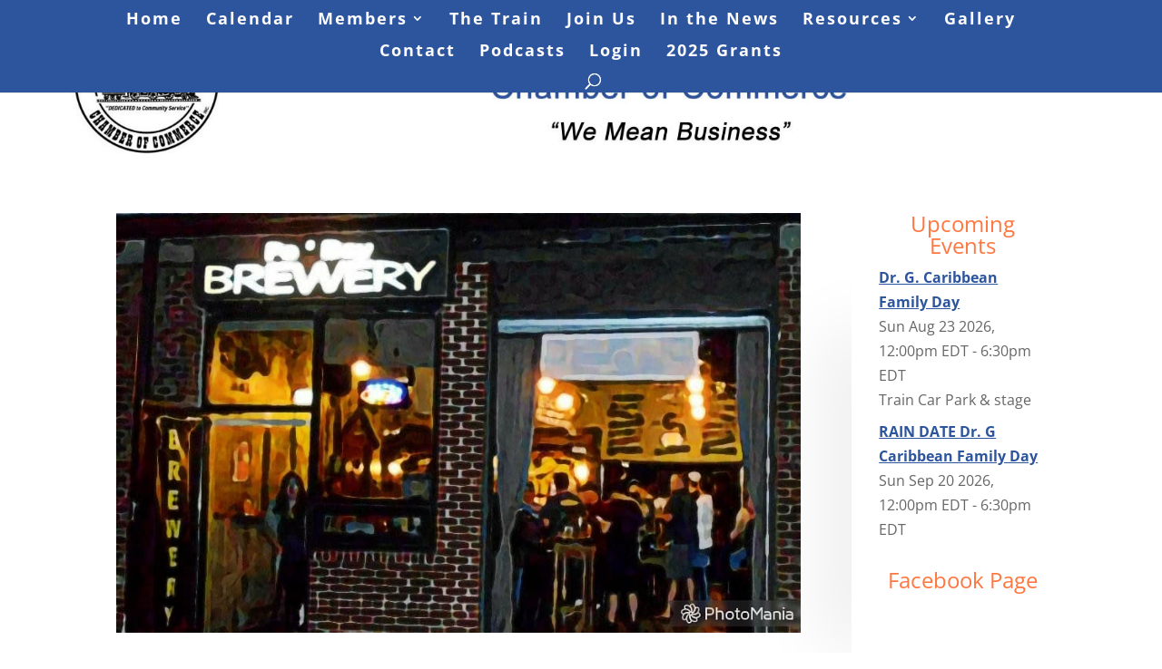

--- FILE ---
content_type: text/css
request_url: https://pjstchamber.com/wp-content/plugins/divi-hacks/styles/misc.css?ver=1.19.2
body_size: 1276
content:
/*************************************************************************/
/***************  Open Link to New Window Icon  **********/
/*************************************************************************/

a.ab-item[target="_blank"]:after {
    content: '\f504';
    position: relative;
    left: 10px;
    font-family: 'dashicons';
    font-size: inherit !important;
}

/*************************************************************************/
/***************  Stacked Login Form  **********/
/*************************************************************************/

.stack.et_pb_login .et_pb_newsletter_form {
    width: 100% !important;
    padding-left: 0px !important;
}
.stack.et_pb_login .et_pb_newsletter_description {
    width: 100% !important;
}
p.et_pb_forgot_password {
    text-align: var(--forgot-pass-align);
}

/*************************************************************************/
/***************  Custom SVG  **********/
/*************************************************************************/

.et-fb .custom-svg.et_pb_hovered {
    z-index:1 !important;
}
.dh-custom-svg {
    height: 100%;
    width: 100%;
    line-height:0px;
}
/*************************************************************************/
/***************  Show Admin Bar in Theme Builder  **********/
/*************************************************************************/

.divi_page_et_theme_builder div#wpadminbar {
    z-index: 99999999;
    top:-20px;
    opacity:0;
    transition:all 0.2s ease-in-out;
}
.divi_page_et_theme_builder div#wpadminbar:hover {
    z-index: 99999999;
    top:0px;
    opacity:1;
    transition:all 0.2s ease-in-out;
}

/*************************************************************************/
/***************  Dim Visual Builder Controls  **********/
/*************************************************************************/

.divi-hacks-dim-controls .et-fb-page-settings-bar.et-fb-page-settings-bar--active {
    opacity:0.1;
    -webkit-transition:0.2s all ease-in-out;
    -moz-transition:0.2s all ease-in-out;
    -ms-transition:0.2s all ease-in-out;
    -o-transition:0.2s all ease-in-out;
    transition:0.2s all ease-in-out;
    padding:0px;
}
.divi-hacks-dim-controls .et-fb-page-settings-bar.et-fb-page-settings-bar--active:hover {
    opacity:1;
    -webkit-transition:0.2s all ease-in-out;
    -moz-transition:0.2s all ease-in-out;
    -ms-transition:0.2s all ease-in-out;
    -o-transition:0.2s all ease-in-out;
    transition:0.2s all ease-in-out;
}

/*************************************************************************/
/***************  Always Show Hover & Responsive Style Buttons  **********/
/*************************************************************************/

.divi-hacks-show-hovres-buttons.et-db #et-boc .et-fb-form__help, 
.divi-hacks-show-hovres-buttons.et-db #et-boc .et-fb-form__hover, 
.divi-hacks-show-hovres-buttons.et-db #et-boc .et-fb-form__reset, 
.divi-hacks-show-hovres-buttons.et-db #et-boc .et-fb-form__menu, 
.divi-hacks-show-hovres-buttons.et-db #et-boc .et-fb-form__responsive {
    margin-left: 7px !important;
    opacity: 1 !important;
}

/*************************************************/
/***************  Miscellaneous Styles  **********/
/*************************************************/

.et_pb_root--vb li.menu-item[class*="lightbox-content"] {
    display: none;
}
.closeable {
    position:relative;
}
pre {
    white-space: inherit;
}
body {
  width:100vw;
  overflow-x:hidden !important;
}

/*************************************************/
/*  Compatibility with Divi Bars & Divi Overlays */
/*************************************************/

.divibar-open #main-header .et_menu_container {
    z-index: 1 !important;
}
#main-header > .container {
    z-index: 99 !important;
}

/*************************************************/
/*** Add word spacing in the CSS Classes box to see the different classes easier. ***/
/*************************************************/

.divi-hacks-class-space input#et-fb-module_class {
    word-spacing: 12px;
}

/*************************************************/
/******** Pretty Sidebar Shadow ***********/
/*************************************************/

@media only screen and (min-width:981px) {
  .divi-hacks-sidebar-shadow.et_right_sidebar #sidebar {
      box-shadow: -100px 50px 80px -80px rgba(0,0,0,0.1);
  }
  .divi-hacks-sidebar-shadow.et_left_sidebar #sidebar {
      box-shadow: 100px 50px 80px -80px rgba(0,0,0,0.1);
  }
  .divi-hacks-sidebar-shadow #main-content .container:before {
      display: none;
  }
}

/*************************************************/
/****** Hide content based on Role and logged-in/out status *******/
/*************************************************/

body.divi-hacks-hide-show.subscriber:not(.et-fb) .hide-if-subscriber,
body.divi-hacks-hide-show.contributor:not(.et-fb) .hide-if-contributor,
body.divi-hacks-hide-show.author:not(.et-fb) .hide-if-author,
body.divi-hacks-hide-show.editor:not(.et-fb) .hide-if-editor,
body.divi-hacks-hide-show.administrator:not(.et-fb) .hide-if-admin,
body.divi-hacks-hide-show.customer:not(.et-fb) .hide-if-customer,
body.divi-hacks-hide-show.shop_manager:not(.et-fb) .hide-if-shop-manager,
body.divi-hacks-hide-show.logged-in:not(.et-fb) .hide-if-login, 
body.divi-hacks-hide-show.logged-out .hide-if-logout {
  display:none !important;
}

/*************************************************************/
/****** Fix for BG scroll on mobile device while editing in Visual Builder *******/
/*************************************************************/

.et-fb-preview--phone .et-fb .et_parallax_bg, .et-fb-preview--tablet .et-fb .et_parallax_bg {
    background-attachment: scroll !important;
    -webkit-transform: none !important;
    -moz-transform: none !important;
    -ms-transform: none !important;
    -o-transform: none !important;
    transform: none !important;
}

/*************************************************************/
/****** Fix for overlapping section on footer with section class .full-height *******/
/*************************************************************/

.divi-hacks-full-height #main-footer {
    z-index: 9999;
    position: relative;
    margin-top: 0 !important;
}
.divi-hacks-full-height.et-fb #main-footer {
    margin-top:0;
}

/*************************************************************/
/****** New Instagram Gradient *******/
/*************************************************************/

.divi-hacks-insta-gradient .et_pb_social_media_follow.insta-gradient .et-social-instagram a.icon::after {
    background: #d6249f;
    background: radial-gradient(circle at 30% 107%, #fdf497 0%, #fdf497 5%, #fd5949 45%,#d6249f 60%,#285AEB 90%) !important;
    content: '';
    position: absolute;
    top: 0;
    bottom: 0;
    left: 0;
    right: 0;
    z-index: 0;
    border-radius: inherit;
}

/*************************************************************/
/****** Reverse column view on mobile  *******/
/*************************************************************/

.divi-hacks-mobile-reverse.is-mobile .mobile-reverse,
html.et-fb-preview--tablet .divi-hacks-mobile-reverse .mobile-reverse,
html.et-fb-preview--phone .divi-hacks-mobile-reverse .mobile-reverse {
    flex-direction: column-reverse;
    display: flex;
}

/*************************************************************/
/****** Replace RSS icon in footer with Instagram icon *******/
/*************************************************************/

.divi-hacks-rss-insta .et-social-rss a.icon:before {
    content: "\e09a" !important;
}

/*************************************************************/
/****** Custom hover styles *******/
/*************************************************************/

.divi-hacks-hover .hover-grow {
  transform:scale(1);
  transition:transform 0.3s ease-in-out;
}
.divi-hacks-hover .hover-grow:hover {
  transform:scale(1.05);
}